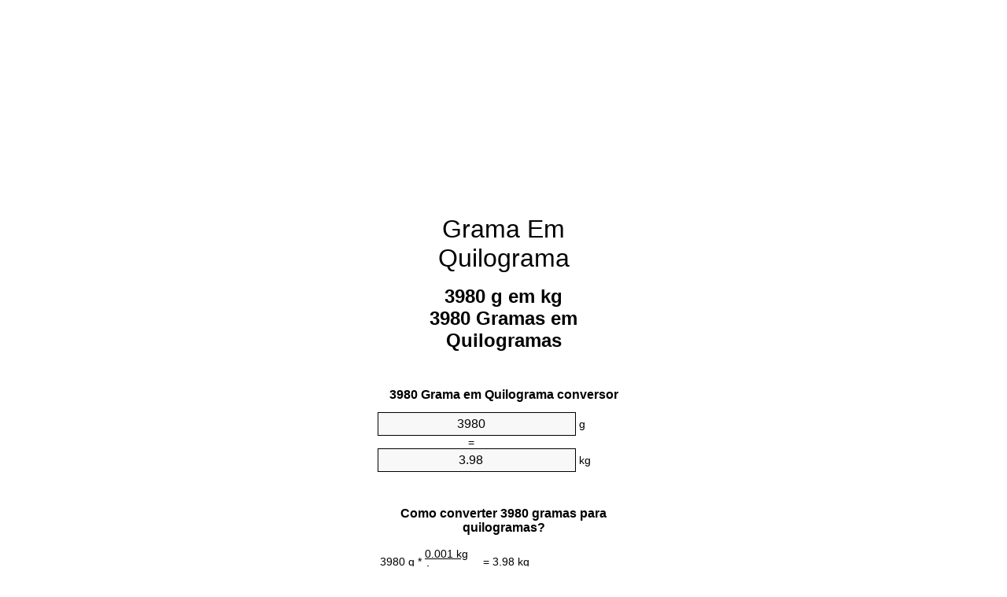

--- FILE ---
content_type: text/html
request_url: https://grams-to-kilograms.appspot.com/4/pt/3980-grama-em-quilograma.html
body_size: 6005
content:
<!DOCTYPE html><html dir="ltr" lang="pt"><head><meta charset="utf-8"><title>3980 Gramas em Quilogramas conversor de unidades | 3980 g em kg conversor de unidades</title> <meta name="description" content="3980 g em kg (3980 gramas em quilogramas) conversor de unidades. Converter 3980 Grama em Quilograma com fórmula, conversão de Massa comuns, tabelas de conversão e muito mais."> <meta name="keywords" content="3980 g em kg, 3980 Gramas em kg, 3980 g em Quilogramas, 3980 Grama em Quilogramas, 3980 Grama em Quilograma, 3980 Gramas em Quilogramas, 3980 g em Quilograma"><meta name="viewport" content="width=device-width, initial-scale=1, maximum-scale=1, user-scalable=0"><link rel="icon" type="image/x-icon" href="https://grams-to-kilograms.appspot.com/favicon.ico"><link rel="shortcut icon" type="image/x-icon" href="https://grams-to-kilograms.appspot.com/favicon.ico"><link rel="icon" type="image/gif" href="https://grams-to-kilograms.appspot.com/favicon.gif"><link rel="icon" type="image/png" href="https://grams-to-kilograms.appspot.com/favicon.png"><link rel="apple-touch-icon" href="https://grams-to-kilograms.appspot.com/apple-touch-icon.png"><link rel="apple-touch-icon" href="https://grams-to-kilograms.appspot.com/apple-touch-icon-57x57.png" sizes="57x57"><link rel="apple-touch-icon" href="https://grams-to-kilograms.appspot.com/apple-touch-icon-60x60.png" sizes="60x60"><link rel="apple-touch-icon" href="https://grams-to-kilograms.appspot.com/apple-touch-icon-72x72.png" sizes="72x72"><link rel="apple-touch-icon" href="https://grams-to-kilograms.appspot.com/apple-touch-icon-76x76.png" sizes="76x76"><link rel="apple-touch-icon" href="https://grams-to-kilograms.appspot.com/apple-touch-icon-114x114.png" sizes="114x114"><link rel="apple-touch-icon" href="https://grams-to-kilograms.appspot.com/apple-touch-icon-120x120.png" sizes="120x120"><link rel="apple-touch-icon" href="https://grams-to-kilograms.appspot.com/apple-touch-icon-128x128.png" sizes="128x128"><link rel="apple-touch-icon" href="https://grams-to-kilograms.appspot.com/apple-touch-icon-144x144.png" sizes="144x144"><link rel="apple-touch-icon" href="https://grams-to-kilograms.appspot.com/apple-touch-icon-152x152.png" sizes="152x152"><link rel="apple-touch-icon" href="https://grams-to-kilograms.appspot.com/apple-touch-icon-180x180.png" sizes="180x180"><link rel="apple-touch-icon" href="https://grams-to-kilograms.appspot.com/apple-touch-icon-precomposed.png"><link rel="icon" type="image/png" href="https://grams-to-kilograms.appspot.com/favicon-16x16.png" sizes="16x16"><link rel="icon" type="image/png" href="https://grams-to-kilograms.appspot.com/favicon-32x32.png" sizes="32x32"><link rel="icon" type="image/png" href="https://grams-to-kilograms.appspot.com/favicon-96x96.png" sizes="96x96"><link rel="icon" type="image/png" href="https://grams-to-kilograms.appspot.com/favicon-160x160.png" sizes="160x160"><link rel="icon" type="image/png" href="https://grams-to-kilograms.appspot.com/favicon-192x192.png" sizes="192x192"><link rel="icon" type="image/png" href="https://grams-to-kilograms.appspot.com/favicon-196x196.png" sizes="196x196"><link rel="alternate" href="https://grams-to-kilograms.appspot.com/3980-grams-to-kilograms.html" hreflang="en"><link rel="alternate" href="https://grams-to-kilograms.appspot.com/0/bg/3980-gram-v-kilogram.html" hreflang="bg"><link rel="alternate" href="https://grams-to-kilograms.appspot.com/0/cs/3980-gram-na-kilogram.html" hreflang="cs"><link rel="alternate" href="https://grams-to-kilograms.appspot.com/0/da/3980-gram-til-kilogram.html" hreflang="da"><link rel="alternate" href="https://grams-to-kilograms.appspot.com/0/de/3980-gramm-in-kilogramm.html" hreflang="de"><link rel="alternate" href="https://grams-to-kilograms.appspot.com/1/el/3980-grammario-se-chiliogrammo.html" hreflang="el"><link rel="alternate" href="https://grams-to-kilograms.appspot.com/1/es/3980-gramo-en-kilogramo.html" hreflang="es"><link rel="alternate" href="https://grams-to-kilograms.appspot.com/1/et/3980-gramm-et-kilogramm.html" hreflang="et"><link rel="alternate" href="https://grams-to-kilograms.appspot.com/1/fi/3980-gramma-kilogramma.html" hreflang="fi"><link rel="alternate" href="https://grams-to-kilograms.appspot.com/2/fr/3980-gramme-en-kilogramme.html" hreflang="fr"><link rel="alternate" href="https://grams-to-kilograms.appspot.com/2/hr/3980-gram-u-kilogram.html" hreflang="hr"><link rel="alternate" href="https://grams-to-kilograms.appspot.com/2/hu/3980-gramm-kilogramm.html" hreflang="hu"><link rel="alternate" href="https://grams-to-kilograms.appspot.com/2/it/3980-grammo-in-chilogrammo.html" hreflang="it"><link rel="alternate" href="https://grams-to-kilograms.appspot.com/3/lt/3980-gramas-iki-kilogramas.html" hreflang="lt"><link rel="alternate" href="https://grams-to-kilograms.appspot.com/3/mt/3980-gramma-fil-kilogramma.html" hreflang="mt"><link rel="alternate" href="https://grams-to-kilograms.appspot.com/3/nl/3980-gram-naar-kilogram.html" hreflang="nl"><link rel="alternate" href="https://grams-to-kilograms.appspot.com/3/pl/3980-gram-na-kilogram.html" hreflang="pl"><link rel="alternate" href="https://grams-to-kilograms.appspot.com/4/pt/3980-grama-em-quilograma.html" hreflang="pt"><link rel="alternate" href="https://grams-to-kilograms.appspot.com/4/ro/3980-gram-in-kilogram.html" hreflang="ro"><link rel="alternate" href="https://grams-to-kilograms.appspot.com/4/sk/3980-gram-na-kilogram.html" hreflang="sk"><link rel="alternate" href="https://grams-to-kilograms.appspot.com/4/sv/3980-gram-till-kilogram.html" hreflang="sv"><link rel="alternate" href="https://grams-to-kilograms.appspot.com/5/af/3980-gram-in-kilogram.html" hreflang="af"><link rel="alternate" href="https://grams-to-kilograms.appspot.com/5/ar/3980-gram-to-kilogram.html" hreflang="ar"><link rel="alternate" href="https://grams-to-kilograms.appspot.com/5/az/3980-qram-kiloqram.html" hreflang="az"><link rel="alternate" href="https://grams-to-kilograms.appspot.com/5/bn/3980-gram-to-kilogram.html" hreflang="bn"><link rel="alternate" href="https://grams-to-kilograms.appspot.com/6/ca/3980-gram-a-quilogram.html" hreflang="ca"><link rel="alternate" href="https://grams-to-kilograms.appspot.com/6/hi/3980-gram-to-kilogram.html" hreflang="hi"><link rel="alternate" href="https://grams-to-kilograms.appspot.com/6/id/3980-gram-ke-kilogram.html" hreflang="id"><link rel="alternate" href="https://grams-to-kilograms.appspot.com/6/ja/3980-gram-to-kilogram.html" hreflang="ja"><link rel="alternate" href="https://grams-to-kilograms.appspot.com/7/ko/3980-gram-to-kilogram.html" hreflang="ko"><link rel="alternate" href="https://grams-to-kilograms.appspot.com/7/no/3980-gram-til-kilogram.html" hreflang="no"><link rel="alternate" href="https://grams-to-kilograms.appspot.com/7/ru/3980-gramm-v-kilogramm.html" hreflang="ru"><link rel="alternate" href="https://grams-to-kilograms.appspot.com/7/sl/3980-gram-v-kilogram.html" hreflang="sl"><link rel="alternate" href="https://grams-to-kilograms.appspot.com/8/sq/3980-grami-ne-kilogrami.html" hreflang="sq"><link rel="alternate" href="https://grams-to-kilograms.appspot.com/8/th/3980-gram-to-kilogram.html" hreflang="th"><link rel="alternate" href="https://grams-to-kilograms.appspot.com/8/gu/3980-gram-to-kilogram.html" hreflang="gu"><link rel="alternate" href="https://grams-to-kilograms.appspot.com/8/tr/3980-gram-kilogram.html" hreflang="tr"><link rel="alternate" href="https://grams-to-kilograms.appspot.com/9/uk/3980-hram-v-kilohram.html" hreflang="uk"><link rel="alternate" href="https://grams-to-kilograms.appspot.com/9/vi/3980-gam-sang-kilogam.html" hreflang="vi"><link rel="alternate" href="https://grams-to-kilograms.appspot.com/9/zhs/3980-gram-to-kilogram.html" hreflang="zh-Hans"><link rel="alternate" href="https://grams-to-kilograms.appspot.com/9/zht/3980-gram-to-kilogram.html" hreflang="zh-Hant"><link rel="alternate" href="https://grams-to-kilograms.appspot.com/10/engb/3980-grammes-to-kilogrammes.html" hreflang="en-GB"><link rel="canonical" href="https://grams-to-kilograms.appspot.com/4/pt/3980-grama-em-quilograma.html">  <meta name="robots" content="index,follow"> <style type="text/css">*{font-family:arial,sans-serif;-webkit-appearance:none;-webkit-touch-callout:none;font-size:14px}body{margin:0;padding:0}.wrapper{width:320px;overflow:hidden;margin:0 auto;background-color:#fff}.ad_1{position:absolute;top:5px;left:calc(50% - 480px);padding:0;margin:0;width:300px;height:600px;overflow:hidden}.ad_2{padding:0;margin:0;width:320px;height:100px;overflow:hidden}.ad_3{padding:0;margin:0;width:320px;height:250px;overflow:hidden}.ad_4{padding:0;margin:0;width:320px;height:250px;display:none;overflow:hidden}.adsense_1{width:300px;height:600px;display:inline-block}.adsense_2{width:320px;height:100px;display:inline-block}.adsense_3{width:300px;height:250px;display:inline-block}.adsense_4{width:300px;height:250px;display:none}.header{overflow:hidden;text-align:center;padding-top:20px}.header a,.header a:active,.header a:hover{font-size:32px;color:#000;text-align:center;text-decoration:none}h1,h2{width:100%;text-align:center;font-weight:bold}h1,h1 span{font-size:24px}h2{font-size:16px;padding-top:30px}img{padding-left:5px;width:310px;height:705px}.text{padding:0 5px 5px 5px}.text a,.text a:hover,.text a:active{color:#005dab}.link_list,.footer ol{list-style:none;padding:0}.link_list li,.footer ol li{width:310px;padding:5px}.link_list li h3{padding:0;margin:0}.link_list li a,.link_list li a:hover,.link_list li a:active,.footer ol li a,.footer ol li a:hover,.footer ol li a:active,.footer ol li span{display:block;padding:5px 0 5px 0;color:#000;text-decoration:none}.link_list li a:hover,.footer ol li a:hover{text-decoration:underline}.link_list li a:after{content:"〉";float:right}input{width:240px;text-align:center;background-color:#f8f8f8;border:1px solid #000;padding:5px;font-size:16px}.center{padding-left:115px}.underline{text-decoration:underline;width:70px}.center1{text-align:center}.left{text-align:left}.right{text-align:right}.common,.common th,.common td{border:1px solid #000;border-collapse:collapse;padding:5px;width:300px}.common th{background-color:#cecece}.common td{width:50%;font-size:12px}.conversion{margin-bottom:20px}.b1{background-color:#f8f8f8}.footer{overflow:hidden;background-color:#dcdcdc;margin-top:30px}.footer ol li,.footer ol li a,.footer ol li span{text-align:center;color:#666}@media(min-width:759px) and (max-width:1014px){.ad_1{width:160px;left:calc(50% - 340px)}.adsense_1{width:160px}}@media(max-width:758px){.ad_1,.adsense_1{display:none}.ad_4,.adsense_4{display:inline-block}}</style><script type="text/javascript">function roundNumber(a,b){return Math.round(Math.round(a*Math.pow(10,b+1))/Math.pow(10,1))/Math.pow(10,b)}function convert(e,a,d,f){var c=document.getElementById(e).value;var b="";if(c!=""){if(!isNaN(c)){b=roundNumber(c*d,f)}}if(document.getElementById(a).hasAttribute("value")){document.getElementById(a).value=b}else{document.getElementById(a).textContent=b}};</script><script type="application/ld+json">
        {
            "@context": "http://schema.org",
            "@type": "WebSite",
            "name": "Grama Em Quilograma",
            "url": "https://grams-to-kilograms.appspot.com/4/pt/"
        }
    </script><script type="application/ld+json">
        {
            "@context": "http://schema.org",
            "@type": "BreadcrumbList",
            "itemListElement":
            [
                {
                    "@type": "ListItem",
                    "position": 1,
                    "item":
                    {
                        "@id": "https://grams-to-kilograms.appspot.com/4/pt/3980-grama-em-quilograma.html",
                        "name": "3980 Gramas"
                    }
                }
            ]
        }
    </script> </head><body><div class="ad_1"><script async src="//pagead2.googlesyndication.com/pagead/js/adsbygoogle.js"></script><ins class="adsbygoogle adsense_1" data-ad-client="ca-pub-5743809677409270" data-ad-slot="7601729140" data-ad-format="auto"></ins><script>(adsbygoogle=window.adsbygoogle||[]).push({});</script></div><div class="wrapper"><div class="ad_2"><script async src="//pagead2.googlesyndication.com/pagead/js/adsbygoogle.js"></script><ins class="adsbygoogle adsense_2" data-ad-client="ca-pub-5743809677409270" data-ad-slot="9078462343" data-ad-format="auto"></ins><script>(adsbygoogle=window.adsbygoogle||[]).push({});</script></div><div class="header"><header><a title="Grama Em Quilograma Conversor De Unidades" href="https://grams-to-kilograms.appspot.com/4/pt/">Grama Em Quilograma</a></header></div><div><h1>3980 g em kg<br>3980 Gramas em Quilogramas</h1></div><div><div><h2>3980 Grama em Quilograma conversor</h2></div><div><form><div><input id="from" type="number" min="0" max="1000000000000" step="any" placeholder="1" onkeyup="convert('from', 'to', 0.001, 10);" onchange="convert('from', 'to', 0.001, 10);" value="3980">&nbsp;<span class="unit">g</span></div><div class="center">=</div><div><input id="to" type="number" min="0" max="1000000000000" step="any" placeholder="1" onkeyup="convert('to', 'from', 1000.0, 10);" onchange="convert('to', 'from', 1000.0, 10);" value="3.98">&nbsp;<span class="unit">kg</span></div></form></div></div><div><div><h2>Como converter 3980 gramas para quilogramas?</h2></div><div><table><tr><td class="right" rowspan="2">3980&nbsp;g *</td><td class="underline">0.001&nbsp;kg</td><td class="left" rowspan="2">=&nbsp;3.98&nbsp;kg</td></tr><tr><td>1 g</td></tr></table></div></div><div class="ad_3"><script async src="//pagead2.googlesyndication.com/pagead/js/adsbygoogle.js"></script><ins class="adsbygoogle adsense_3" data-ad-client="ca-pub-5743809677409270" data-ad-slot="1555195541" data-ad-format="auto"></ins><script>(adsbygoogle=window.adsbygoogle||[]).push({});</script></div><div><div><h2>Converter 3980 g de Massa comuns</h2></div><div><table class="common"><tr><th>Unidade de medida</th><th>Massa</th></tr><tr class="b1"><td>Micrograma</td><td>3980000000.0 µg</td></tr><tr><td>Miligrama</td><td>3980000.0 mg</td></tr><tr class="b1"><td>Grama</td><td>3980.0 g</td></tr><tr><td>Onça</td><td>140.390368559 oz</td></tr><tr class="b1"><td>Libra</td><td>8.774398035 lbs</td></tr><tr><td>Quilograma</td><td>3.98 kg</td></tr><tr class="b1"><td>Stone</td><td>0.6267427168 st</td></tr><tr><td>Tonelada curta</td><td>0.004387199 ton</td></tr><tr class="b1"><td>Tonelada</td><td>0.00398 t</td></tr><tr><td>Tonelada de deslocamento</td><td>0.003917142 Long tons</td></tr></table></div></div><div class="ad_4"><script async src="//pagead2.googlesyndication.com/pagead/js/adsbygoogle.js"></script><ins class="adsbygoogle adsense_4" data-ad-client="ca-pub-5743809677409270" data-ad-slot="3031928745" data-ad-format="auto"></ins><script>(adsbygoogle=window.adsbygoogle||[]).push({});</script></div><div><div><h2>3980 Grama tabela de conversão</h2></div><div><img alt="3980 Grama tabela de conversão" src="https://grams-to-kilograms.appspot.com/image/3980.png"></div></div><div><div><h2>Outras gramas em quilogramas cálculos</h2></div><div><ol class="link_list"><li class="b1"><a title="3880 g em kg | 3880 Gramas em Quilogramas" href="https://grams-to-kilograms.appspot.com/4/pt/3880-grama-em-quilograma.html">3880 Gramas em Quilogramas</a></li><li><a title="3890 g em kg | 3890 Gramas em Quilogramas" href="https://grams-to-kilograms.appspot.com/4/pt/3890-grama-em-quilograma.html">3890 g em kg</a></li><li class="b1"><a title="3900 g em kg | 3900 Gramas em Quilogramas" href="https://grams-to-kilograms.appspot.com/4/pt/3900-grama-em-quilograma.html">3900 g em kg</a></li><li><a title="3910 g em kg | 3910 Gramas em Quilogramas" href="https://grams-to-kilograms.appspot.com/4/pt/3910-grama-em-quilograma.html">3910 g em kg</a></li><li class="b1"><a title="3920 g em kg | 3920 Gramas em Quilogramas" href="https://grams-to-kilograms.appspot.com/4/pt/3920-grama-em-quilograma.html">3920 g em Quilograma</a></li><li><a title="3930 g em kg | 3930 Gramas em Quilogramas" href="https://grams-to-kilograms.appspot.com/4/pt/3930-grama-em-quilograma.html">3930 g em Quilograma</a></li><li class="b1"><a title="3940 g em kg | 3940 Gramas em Quilogramas" href="https://grams-to-kilograms.appspot.com/4/pt/3940-grama-em-quilograma.html">3940 g em Quilogramas</a></li><li><a title="3950 g em kg | 3950 Gramas em Quilogramas" href="https://grams-to-kilograms.appspot.com/4/pt/3950-grama-em-quilograma.html">3950 Gramas em Quilograma</a></li><li class="b1"><a title="3960 g em kg | 3960 Gramas em Quilogramas" href="https://grams-to-kilograms.appspot.com/4/pt/3960-grama-em-quilograma.html">3960 g em kg</a></li><li><a title="3970 g em kg | 3970 Gramas em Quilogramas" href="https://grams-to-kilograms.appspot.com/4/pt/3970-grama-em-quilograma.html">3970 Gramas em kg</a></li><li class="b1"><a title="3980 g em kg | 3980 Gramas em Quilogramas" href="https://grams-to-kilograms.appspot.com/4/pt/3980-grama-em-quilograma.html">3980 g em Quilograma</a></li><li><a title="3990 g em kg | 3990 Gramas em Quilogramas" href="https://grams-to-kilograms.appspot.com/4/pt/3990-grama-em-quilograma.html">3990 g em Quilograma</a></li><li class="b1"><a title="4000 g em kg | 4000 Gramas em Quilogramas" href="https://grams-to-kilograms.appspot.com/4/pt/4000-grama-em-quilograma.html">4000 g em kg</a></li><li><a title="4010 g em kg | 4010 Gramas em Quilogramas" href="https://grams-to-kilograms.appspot.com/4/pt/4010-grama-em-quilograma.html">4010 Gramas em kg</a></li><li class="b1"><a title="4020 g em kg | 4020 Gramas em Quilogramas" href="https://grams-to-kilograms.appspot.com/4/pt/4020-grama-em-quilograma.html">4020 Gramas em Quilograma</a></li><li><a title="4030 g em kg | 4030 Gramas em Quilogramas" href="https://grams-to-kilograms.appspot.com/4/pt/4030-grama-em-quilograma.html">4030 Gramas em kg</a></li><li class="b1"><a title="4040 g em kg | 4040 Gramas em Quilogramas" href="https://grams-to-kilograms.appspot.com/4/pt/4040-grama-em-quilograma.html">4040 g em Quilogramas</a></li><li><a title="4050 g em kg | 4050 Gramas em Quilogramas" href="https://grams-to-kilograms.appspot.com/4/pt/4050-grama-em-quilograma.html">4050 g em Quilograma</a></li><li class="b1"><a title="4060 g em kg | 4060 Gramas em Quilogramas" href="https://grams-to-kilograms.appspot.com/4/pt/4060-grama-em-quilograma.html">4060 Gramas em Quilogramas</a></li><li><a title="4070 g em kg | 4070 Gramas em Quilogramas" href="https://grams-to-kilograms.appspot.com/4/pt/4070-grama-em-quilograma.html">4070 g em kg</a></li><li class="b1"><a title="4080 g em kg | 4080 Gramas em Quilogramas" href="https://grams-to-kilograms.appspot.com/4/pt/4080-grama-em-quilograma.html">4080 Gramas em kg</a></li></ol></div></div> <div><div><h2>Grafia alternativa</h2></div><div>3980 g para kg, 3980 g em kg, 3980 Gramas para kg, 3980 Gramas em kg, 3980 g para Quilogramas, 3980 g em Quilogramas, 3980 Grama para Quilogramas, 3980 Grama em Quilogramas, 3980 Grama para Quilograma, 3980 Grama em Quilograma, 3980 Gramas para Quilogramas, 3980 Gramas em Quilogramas, 3980 g para Quilograma, 3980 g em Quilograma</div></div> <div><div><h2>Outras Línguas</h2></div><div><ol class="link_list"><li class="b1"><a title="3980 Grams To Kilograms Unit Converter" href="https://grams-to-kilograms.appspot.com/3980-grams-to-kilograms.html" hreflang="en">&lrm;3980 Grams To Kilograms</a></li><li><a title="3980 Грам в Килограм преобразувател на единици" href="https://grams-to-kilograms.appspot.com/0/bg/3980-gram-v-kilogram.html" hreflang="bg">&lrm;3980 Грам в Килограм</a></li><li class="b1"><a title="3980 Gram Na Kilogram Převod Jednotek" href="https://grams-to-kilograms.appspot.com/0/cs/3980-gram-na-kilogram.html" hreflang="cs">&lrm;3980 Gram Na Kilogram</a></li><li><a title="3980 Gram Til Kilogram Enhedsomregner" href="https://grams-to-kilograms.appspot.com/0/da/3980-gram-til-kilogram.html" hreflang="da">&lrm;3980 Gram Til Kilogram</a></li><li class="b1"><a title="3980 Gramm In Kilogramm Einheitenumrechner" href="https://grams-to-kilograms.appspot.com/0/de/3980-gramm-in-kilogramm.html" hreflang="de">&lrm;3980 Gramm In Kilogramm</a></li><li><a title="3980 Γραμμάριο σε Χιλιόγραμμο μετατροπέας μονάδων" href="https://grams-to-kilograms.appspot.com/1/el/3980-grammario-se-chiliogrammo.html" hreflang="el">&lrm;3980 Γραμμάριο σε Χιλιόγραμμο</a></li><li class="b1"><a title="3980 Gramo En Kilogramo Conversor De Unidades" href="https://grams-to-kilograms.appspot.com/1/es/3980-gramo-en-kilogramo.html" hreflang="es">&lrm;3980 Gramo En Kilogramo</a></li><li><a title="3980 Gramm Et Kilogramm Ühikuteisendi" href="https://grams-to-kilograms.appspot.com/1/et/3980-gramm-et-kilogramm.html" hreflang="et">&lrm;3980 Gramm Et Kilogramm</a></li><li class="b1"><a title="3980 Gramma Kilogramma Yksikkömuunnin" href="https://grams-to-kilograms.appspot.com/1/fi/3980-gramma-kilogramma.html" hreflang="fi">&lrm;3980 Gramma Kilogramma</a></li><li><a title="3980 Gramme En Kilogramme Convertisseur D'Unités" href="https://grams-to-kilograms.appspot.com/2/fr/3980-gramme-en-kilogramme.html" hreflang="fr">&lrm;3980 Gramme En Kilogramme</a></li><li class="b1"><a title="3980 Gram U Kilogram Pretvornik Jedinica" href="https://grams-to-kilograms.appspot.com/2/hr/3980-gram-u-kilogram.html" hreflang="hr">&lrm;3980 Gram U Kilogram</a></li><li><a title="3980 Gramm Kilogramm Mértékegység Átváltó" href="https://grams-to-kilograms.appspot.com/2/hu/3980-gramm-kilogramm.html" hreflang="hu">&lrm;3980 Gramm Kilogramm</a></li><li class="b1"><a title="3980 Grammo In Chilogrammo Convertitore Di Unità" href="https://grams-to-kilograms.appspot.com/2/it/3980-grammo-in-chilogrammo.html" hreflang="it">&lrm;3980 Grammo In Chilogrammo</a></li><li><a title="3980 Gramas Iki Kilogramas Vieneto Konverterio" href="https://grams-to-kilograms.appspot.com/3/lt/3980-gramas-iki-kilogramas.html" hreflang="lt">&lrm;3980 Gramas Iki Kilogramas</a></li><li class="b1"><a title="3980 Gramma Fil Kilogramma Konvertitur Unità" href="https://grams-to-kilograms.appspot.com/3/mt/3980-gramma-fil-kilogramma.html" hreflang="mt">&lrm;3980 Gramma Fil Kilogramma</a></li><li><a title="3980 Gram Naar Kilogram Eenheden Converter" href="https://grams-to-kilograms.appspot.com/3/nl/3980-gram-naar-kilogram.html" hreflang="nl">&lrm;3980 Gram Naar Kilogram</a></li><li class="b1"><a title="3980 Gram Na Kilogram Przelicznik Jednostek" href="https://grams-to-kilograms.appspot.com/3/pl/3980-gram-na-kilogram.html" hreflang="pl">&lrm;3980 Gram Na Kilogram</a></li><li><a title="3980 Grama Em Quilograma Conversor De Unidades" href="https://grams-to-kilograms.appspot.com/4/pt/3980-grama-em-quilograma.html" hreflang="pt">&lrm;3980 Grama Em Quilograma</a></li><li class="b1"><a title="3980 Gram în Kilogram Convertor Unități De Măsură" href="https://grams-to-kilograms.appspot.com/4/ro/3980-gram-in-kilogram.html" hreflang="ro">&lrm;3980 Gram în Kilogram</a></li><li><a title="3980 Gram Na Kilogram Konvertor Jednotiek" href="https://grams-to-kilograms.appspot.com/4/sk/3980-gram-na-kilogram.html" hreflang="sk">&lrm;3980 Gram Na Kilogram</a></li><li class="b1"><a title="3980 Gram Till Kilogram Enhetsomvandlaren" href="https://grams-to-kilograms.appspot.com/4/sv/3980-gram-till-kilogram.html" hreflang="sv">&lrm;3980 Gram Till Kilogram</a></li><li><a title="3980 Gram In Kilogram Eenheid Converter" href="https://grams-to-kilograms.appspot.com/5/af/3980-gram-in-kilogram.html" hreflang="af">&lrm;3980 Gram In Kilogram</a></li><li class="b1"><a title="3980 محوّل الوحدات كيلوغرام إلى غرام" href="https://grams-to-kilograms.appspot.com/5/ar/3980-gram-to-kilogram.html" hreflang="ar">&rlm;3980 كيلوغرام إلى غرام</a></li><li><a title="3980 Qram Kiloqram Vahid Converter" href="https://grams-to-kilograms.appspot.com/5/az/3980-qram-kiloqram.html" hreflang="az">&lrm;3980 Qram Kiloqram</a></li><li class="b1"><a title="3980 গ্রাম মধ্যে কিলোগ্রাম ইউনিট কনভার্টার" href="https://grams-to-kilograms.appspot.com/5/bn/3980-gram-to-kilogram.html" hreflang="bn">&lrm;3980 গ্রাম মধ্যে কিলোগ্রাম</a></li><li><a title="3980 Gram A Quilogram Convertidor D'Unitats" href="https://grams-to-kilograms.appspot.com/6/ca/3980-gram-a-quilogram.html" hreflang="ca">&lrm;3980 Gram A Quilogram</a></li><li class="b1"><a title="3980 ग्राम से किलोग्राम इकाई कन्वर्टर" href="https://grams-to-kilograms.appspot.com/6/hi/3980-gram-to-kilogram.html" hreflang="hi">&lrm;3980 ग्राम से किलोग्राम</a></li><li><a title="3980 Gram Ke Kilogram Pengonversi Satuan" href="https://grams-to-kilograms.appspot.com/6/id/3980-gram-ke-kilogram.html" hreflang="id">&lrm;3980 Gram Ke Kilogram</a></li><li class="b1"><a title="3980 グラムからキログラム単位の変換" href="https://grams-to-kilograms.appspot.com/6/ja/3980-gram-to-kilogram.html" hreflang="ja">&lrm;3980 グラムからキログラム</a></li><li><a title="3980 그램 킬로그램 변환기 미터" href="https://grams-to-kilograms.appspot.com/7/ko/3980-gram-to-kilogram.html" hreflang="ko">&lrm;3980 그램 킬로그램</a></li><li class="b1"><a title="3980 Gram Til Kilogram Enhetskovertering" href="https://grams-to-kilograms.appspot.com/7/no/3980-gram-til-kilogram.html" hreflang="no">&lrm;3980 Gram Til Kilogram</a></li><li><a title="3980 Грамм в Килограмм конвертер единиц" href="https://grams-to-kilograms.appspot.com/7/ru/3980-gramm-v-kilogramm.html" hreflang="ru">&lrm;3980 Грамм в Килограмм</a></li><li class="b1"><a title="3980 Gram V Kilogram Pretvornik Enot" href="https://grams-to-kilograms.appspot.com/7/sl/3980-gram-v-kilogram.html" hreflang="sl">&lrm;3980 Gram V Kilogram</a></li><li><a title="3980 Grami Në Kilogrami Njësi Converter" href="https://grams-to-kilograms.appspot.com/8/sq/3980-grami-ne-kilogrami.html" hreflang="sq">&lrm;3980 Grami Në Kilogrami</a></li><li class="b1"><a title="3980 กรัมกิโลกรัมแปลงหน่วย" href="https://grams-to-kilograms.appspot.com/8/th/3980-gram-to-kilogram.html" hreflang="th">&lrm;3980 กรัมกิโลกรัม</a></li><li><a title="3980 ગ્રામ કિલોગ્રામ પરિવર્તક માટે ઇંચ" href="https://grams-to-kilograms.appspot.com/8/gu/3980-gram-to-kilogram.html" hreflang="gu">&lrm;3980 ગ્રામ કિલોગ્રામ</a></li><li class="b1"><a title="3980 Gram Kilogram Birim Dönüştürücü" href="https://grams-to-kilograms.appspot.com/8/tr/3980-gram-kilogram.html" hreflang="tr">&lrm;3980 Gram Kilogram</a></li><li><a title="3980 грам в кілограм конвертор величин" href="https://grams-to-kilograms.appspot.com/9/uk/3980-hram-v-kilohram.html" hreflang="uk">&lrm;3980 грам в кілограм</a></li><li class="b1"><a title="3980 Gam Sang Kilôgam Trình Chuyển đổi đơn Vị" href="https://grams-to-kilograms.appspot.com/9/vi/3980-gam-sang-kilogam.html" hreflang="vi">&lrm;3980 Gam Sang Kilôgam</a></li><li><a title="3980 克为千克位换算" href="https://grams-to-kilograms.appspot.com/9/zhs/3980-gram-to-kilogram.html" hreflang="zh-Hans">&lrm;3980 克为千克</a></li><li class="b1"><a title="3980 克至千克位換算" href="https://grams-to-kilograms.appspot.com/9/zht/3980-gram-to-kilogram.html" hreflang="zh-Hant">&lrm;3980 克至千克</a></li><li><a title="3980 Gramme To Kilogramme Unit Converter" href="https://grams-to-kilograms.appspot.com/10/engb/3980-grammes-to-kilogrammes.html" hreflang="en-GB">&lrm;3980 Grammes To Kilogrammes</a></li></ol></div></div> <div class="footer"><footer><ol><li><a title="Sitemap 0.1 - 100 | Grama Em Quilograma Conversor De Unidades" href="https://grams-to-kilograms.appspot.com/4/pt/sitemap-1.html">Sitemap 0.1 - 100</a></li><li><a title="Sitemap 101 - 1000 | Grama Em Quilograma Conversor De Unidades" href="https://grams-to-kilograms.appspot.com/4/pt/sitemap-2.html">Sitemap 101 - 1000</a></li><li><a title="Sitemap 1010 - 10000 | Grama Em Quilograma Conversor De Unidades" href="https://grams-to-kilograms.appspot.com/4/pt/sitemap-3.html">Sitemap 1010 - 10000</a></li><li><a title="Impressum | Grama Em Quilograma Conversor De Unidades" href="https://grams-to-kilograms.appspot.com/4/pt/impressum.html" rel="nofollow">Impressum</a></li><li><span>&copy; Meta Technologies GmbH</span></li></ol></footer></div></div></body></html>

--- FILE ---
content_type: text/html; charset=utf-8
request_url: https://www.google.com/recaptcha/api2/aframe
body_size: 267
content:
<!DOCTYPE HTML><html><head><meta http-equiv="content-type" content="text/html; charset=UTF-8"></head><body><script nonce="l1JYvTKuZOkTrUu1JhlfnA">/** Anti-fraud and anti-abuse applications only. See google.com/recaptcha */ try{var clients={'sodar':'https://pagead2.googlesyndication.com/pagead/sodar?'};window.addEventListener("message",function(a){try{if(a.source===window.parent){var b=JSON.parse(a.data);var c=clients[b['id']];if(c){var d=document.createElement('img');d.src=c+b['params']+'&rc='+(localStorage.getItem("rc::a")?sessionStorage.getItem("rc::b"):"");window.document.body.appendChild(d);sessionStorage.setItem("rc::e",parseInt(sessionStorage.getItem("rc::e")||0)+1);localStorage.setItem("rc::h",'1767509485290');}}}catch(b){}});window.parent.postMessage("_grecaptcha_ready", "*");}catch(b){}</script></body></html>